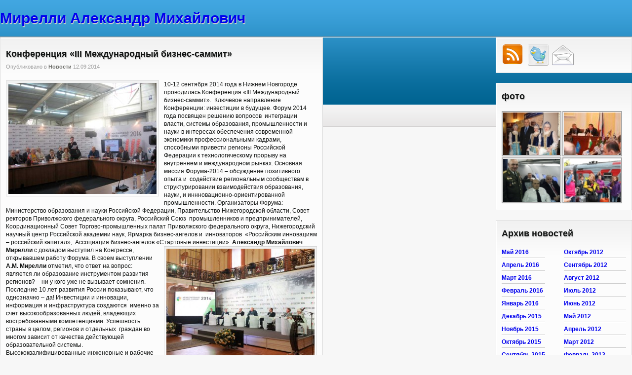

--- FILE ---
content_type: text/html; charset=UTF-8
request_url: http://29p.ru/3822-2/
body_size: 9650
content:
<!DOCTYPE html>
<html lang="ru-RU">
<head>
<link rel="profile" href="https://gmpg.org/xfn/11" />
<meta http-equiv="Content-Type" content="text/html; charset=UTF-8" />

<title>Конференция «III Международный бизнес-саммит» &#8212; Мирелли Александр Михайлович</title>

<link rel="stylesheet" href="http://29p.ru/wp-content/themes/designerspit/style.css" type="text/css" media="screen" />
<link rel="pingback" href="http://29p.ru/xmlrpc.php" />



<meta name='robots' content='max-image-preview:large' />
<link rel="alternate" type="application/rss+xml" title="Мирелли Александр Михайлович &raquo; Лента" href="http://29p.ru/feed/" />
<link rel="alternate" type="application/rss+xml" title="Мирелли Александр Михайлович &raquo; Лента комментариев" href="http://29p.ru/comments/feed/" />
<link rel="alternate" type="application/rss+xml" title="Мирелли Александр Михайлович &raquo; Лента комментариев к &laquo;Конференция «III Международный бизнес-саммит»&raquo;" href="http://29p.ru/3822-2/feed/" />
<script type="text/javascript">
window._wpemojiSettings = {"baseUrl":"https:\/\/s.w.org\/images\/core\/emoji\/14.0.0\/72x72\/","ext":".png","svgUrl":"https:\/\/s.w.org\/images\/core\/emoji\/14.0.0\/svg\/","svgExt":".svg","source":{"concatemoji":"http:\/\/29p.ru\/wp-includes\/js\/wp-emoji-release.min.js?ver=6.1.9"}};
/*! This file is auto-generated */
!function(e,a,t){var n,r,o,i=a.createElement("canvas"),p=i.getContext&&i.getContext("2d");function s(e,t){var a=String.fromCharCode,e=(p.clearRect(0,0,i.width,i.height),p.fillText(a.apply(this,e),0,0),i.toDataURL());return p.clearRect(0,0,i.width,i.height),p.fillText(a.apply(this,t),0,0),e===i.toDataURL()}function c(e){var t=a.createElement("script");t.src=e,t.defer=t.type="text/javascript",a.getElementsByTagName("head")[0].appendChild(t)}for(o=Array("flag","emoji"),t.supports={everything:!0,everythingExceptFlag:!0},r=0;r<o.length;r++)t.supports[o[r]]=function(e){if(p&&p.fillText)switch(p.textBaseline="top",p.font="600 32px Arial",e){case"flag":return s([127987,65039,8205,9895,65039],[127987,65039,8203,9895,65039])?!1:!s([55356,56826,55356,56819],[55356,56826,8203,55356,56819])&&!s([55356,57332,56128,56423,56128,56418,56128,56421,56128,56430,56128,56423,56128,56447],[55356,57332,8203,56128,56423,8203,56128,56418,8203,56128,56421,8203,56128,56430,8203,56128,56423,8203,56128,56447]);case"emoji":return!s([129777,127995,8205,129778,127999],[129777,127995,8203,129778,127999])}return!1}(o[r]),t.supports.everything=t.supports.everything&&t.supports[o[r]],"flag"!==o[r]&&(t.supports.everythingExceptFlag=t.supports.everythingExceptFlag&&t.supports[o[r]]);t.supports.everythingExceptFlag=t.supports.everythingExceptFlag&&!t.supports.flag,t.DOMReady=!1,t.readyCallback=function(){t.DOMReady=!0},t.supports.everything||(n=function(){t.readyCallback()},a.addEventListener?(a.addEventListener("DOMContentLoaded",n,!1),e.addEventListener("load",n,!1)):(e.attachEvent("onload",n),a.attachEvent("onreadystatechange",function(){"complete"===a.readyState&&t.readyCallback()})),(e=t.source||{}).concatemoji?c(e.concatemoji):e.wpemoji&&e.twemoji&&(c(e.twemoji),c(e.wpemoji)))}(window,document,window._wpemojiSettings);
</script>
<style type="text/css">
img.wp-smiley,
img.emoji {
	display: inline !important;
	border: none !important;
	box-shadow: none !important;
	height: 1em !important;
	width: 1em !important;
	margin: 0 0.07em !important;
	vertical-align: -0.1em !important;
	background: none !important;
	padding: 0 !important;
}
</style>
	<link rel='stylesheet' id='wp-block-library-css' href='http://29p.ru/wp-includes/css/dist/block-library/style.min.css?ver=6.1.9' type='text/css' media='all' />
<link rel='stylesheet' id='classic-theme-styles-css' href='http://29p.ru/wp-includes/css/classic-themes.min.css?ver=1' type='text/css' media='all' />
<style id='global-styles-inline-css' type='text/css'>
body{--wp--preset--color--black: #000000;--wp--preset--color--cyan-bluish-gray: #abb8c3;--wp--preset--color--white: #ffffff;--wp--preset--color--pale-pink: #f78da7;--wp--preset--color--vivid-red: #cf2e2e;--wp--preset--color--luminous-vivid-orange: #ff6900;--wp--preset--color--luminous-vivid-amber: #fcb900;--wp--preset--color--light-green-cyan: #7bdcb5;--wp--preset--color--vivid-green-cyan: #00d084;--wp--preset--color--pale-cyan-blue: #8ed1fc;--wp--preset--color--vivid-cyan-blue: #0693e3;--wp--preset--color--vivid-purple: #9b51e0;--wp--preset--gradient--vivid-cyan-blue-to-vivid-purple: linear-gradient(135deg,rgba(6,147,227,1) 0%,rgb(155,81,224) 100%);--wp--preset--gradient--light-green-cyan-to-vivid-green-cyan: linear-gradient(135deg,rgb(122,220,180) 0%,rgb(0,208,130) 100%);--wp--preset--gradient--luminous-vivid-amber-to-luminous-vivid-orange: linear-gradient(135deg,rgba(252,185,0,1) 0%,rgba(255,105,0,1) 100%);--wp--preset--gradient--luminous-vivid-orange-to-vivid-red: linear-gradient(135deg,rgba(255,105,0,1) 0%,rgb(207,46,46) 100%);--wp--preset--gradient--very-light-gray-to-cyan-bluish-gray: linear-gradient(135deg,rgb(238,238,238) 0%,rgb(169,184,195) 100%);--wp--preset--gradient--cool-to-warm-spectrum: linear-gradient(135deg,rgb(74,234,220) 0%,rgb(151,120,209) 20%,rgb(207,42,186) 40%,rgb(238,44,130) 60%,rgb(251,105,98) 80%,rgb(254,248,76) 100%);--wp--preset--gradient--blush-light-purple: linear-gradient(135deg,rgb(255,206,236) 0%,rgb(152,150,240) 100%);--wp--preset--gradient--blush-bordeaux: linear-gradient(135deg,rgb(254,205,165) 0%,rgb(254,45,45) 50%,rgb(107,0,62) 100%);--wp--preset--gradient--luminous-dusk: linear-gradient(135deg,rgb(255,203,112) 0%,rgb(199,81,192) 50%,rgb(65,88,208) 100%);--wp--preset--gradient--pale-ocean: linear-gradient(135deg,rgb(255,245,203) 0%,rgb(182,227,212) 50%,rgb(51,167,181) 100%);--wp--preset--gradient--electric-grass: linear-gradient(135deg,rgb(202,248,128) 0%,rgb(113,206,126) 100%);--wp--preset--gradient--midnight: linear-gradient(135deg,rgb(2,3,129) 0%,rgb(40,116,252) 100%);--wp--preset--duotone--dark-grayscale: url('#wp-duotone-dark-grayscale');--wp--preset--duotone--grayscale: url('#wp-duotone-grayscale');--wp--preset--duotone--purple-yellow: url('#wp-duotone-purple-yellow');--wp--preset--duotone--blue-red: url('#wp-duotone-blue-red');--wp--preset--duotone--midnight: url('#wp-duotone-midnight');--wp--preset--duotone--magenta-yellow: url('#wp-duotone-magenta-yellow');--wp--preset--duotone--purple-green: url('#wp-duotone-purple-green');--wp--preset--duotone--blue-orange: url('#wp-duotone-blue-orange');--wp--preset--font-size--small: 13px;--wp--preset--font-size--medium: 20px;--wp--preset--font-size--large: 36px;--wp--preset--font-size--x-large: 42px;--wp--preset--spacing--20: 0.44rem;--wp--preset--spacing--30: 0.67rem;--wp--preset--spacing--40: 1rem;--wp--preset--spacing--50: 1.5rem;--wp--preset--spacing--60: 2.25rem;--wp--preset--spacing--70: 3.38rem;--wp--preset--spacing--80: 5.06rem;}:where(.is-layout-flex){gap: 0.5em;}body .is-layout-flow > .alignleft{float: left;margin-inline-start: 0;margin-inline-end: 2em;}body .is-layout-flow > .alignright{float: right;margin-inline-start: 2em;margin-inline-end: 0;}body .is-layout-flow > .aligncenter{margin-left: auto !important;margin-right: auto !important;}body .is-layout-constrained > .alignleft{float: left;margin-inline-start: 0;margin-inline-end: 2em;}body .is-layout-constrained > .alignright{float: right;margin-inline-start: 2em;margin-inline-end: 0;}body .is-layout-constrained > .aligncenter{margin-left: auto !important;margin-right: auto !important;}body .is-layout-constrained > :where(:not(.alignleft):not(.alignright):not(.alignfull)){max-width: var(--wp--style--global--content-size);margin-left: auto !important;margin-right: auto !important;}body .is-layout-constrained > .alignwide{max-width: var(--wp--style--global--wide-size);}body .is-layout-flex{display: flex;}body .is-layout-flex{flex-wrap: wrap;align-items: center;}body .is-layout-flex > *{margin: 0;}:where(.wp-block-columns.is-layout-flex){gap: 2em;}.has-black-color{color: var(--wp--preset--color--black) !important;}.has-cyan-bluish-gray-color{color: var(--wp--preset--color--cyan-bluish-gray) !important;}.has-white-color{color: var(--wp--preset--color--white) !important;}.has-pale-pink-color{color: var(--wp--preset--color--pale-pink) !important;}.has-vivid-red-color{color: var(--wp--preset--color--vivid-red) !important;}.has-luminous-vivid-orange-color{color: var(--wp--preset--color--luminous-vivid-orange) !important;}.has-luminous-vivid-amber-color{color: var(--wp--preset--color--luminous-vivid-amber) !important;}.has-light-green-cyan-color{color: var(--wp--preset--color--light-green-cyan) !important;}.has-vivid-green-cyan-color{color: var(--wp--preset--color--vivid-green-cyan) !important;}.has-pale-cyan-blue-color{color: var(--wp--preset--color--pale-cyan-blue) !important;}.has-vivid-cyan-blue-color{color: var(--wp--preset--color--vivid-cyan-blue) !important;}.has-vivid-purple-color{color: var(--wp--preset--color--vivid-purple) !important;}.has-black-background-color{background-color: var(--wp--preset--color--black) !important;}.has-cyan-bluish-gray-background-color{background-color: var(--wp--preset--color--cyan-bluish-gray) !important;}.has-white-background-color{background-color: var(--wp--preset--color--white) !important;}.has-pale-pink-background-color{background-color: var(--wp--preset--color--pale-pink) !important;}.has-vivid-red-background-color{background-color: var(--wp--preset--color--vivid-red) !important;}.has-luminous-vivid-orange-background-color{background-color: var(--wp--preset--color--luminous-vivid-orange) !important;}.has-luminous-vivid-amber-background-color{background-color: var(--wp--preset--color--luminous-vivid-amber) !important;}.has-light-green-cyan-background-color{background-color: var(--wp--preset--color--light-green-cyan) !important;}.has-vivid-green-cyan-background-color{background-color: var(--wp--preset--color--vivid-green-cyan) !important;}.has-pale-cyan-blue-background-color{background-color: var(--wp--preset--color--pale-cyan-blue) !important;}.has-vivid-cyan-blue-background-color{background-color: var(--wp--preset--color--vivid-cyan-blue) !important;}.has-vivid-purple-background-color{background-color: var(--wp--preset--color--vivid-purple) !important;}.has-black-border-color{border-color: var(--wp--preset--color--black) !important;}.has-cyan-bluish-gray-border-color{border-color: var(--wp--preset--color--cyan-bluish-gray) !important;}.has-white-border-color{border-color: var(--wp--preset--color--white) !important;}.has-pale-pink-border-color{border-color: var(--wp--preset--color--pale-pink) !important;}.has-vivid-red-border-color{border-color: var(--wp--preset--color--vivid-red) !important;}.has-luminous-vivid-orange-border-color{border-color: var(--wp--preset--color--luminous-vivid-orange) !important;}.has-luminous-vivid-amber-border-color{border-color: var(--wp--preset--color--luminous-vivid-amber) !important;}.has-light-green-cyan-border-color{border-color: var(--wp--preset--color--light-green-cyan) !important;}.has-vivid-green-cyan-border-color{border-color: var(--wp--preset--color--vivid-green-cyan) !important;}.has-pale-cyan-blue-border-color{border-color: var(--wp--preset--color--pale-cyan-blue) !important;}.has-vivid-cyan-blue-border-color{border-color: var(--wp--preset--color--vivid-cyan-blue) !important;}.has-vivid-purple-border-color{border-color: var(--wp--preset--color--vivid-purple) !important;}.has-vivid-cyan-blue-to-vivid-purple-gradient-background{background: var(--wp--preset--gradient--vivid-cyan-blue-to-vivid-purple) !important;}.has-light-green-cyan-to-vivid-green-cyan-gradient-background{background: var(--wp--preset--gradient--light-green-cyan-to-vivid-green-cyan) !important;}.has-luminous-vivid-amber-to-luminous-vivid-orange-gradient-background{background: var(--wp--preset--gradient--luminous-vivid-amber-to-luminous-vivid-orange) !important;}.has-luminous-vivid-orange-to-vivid-red-gradient-background{background: var(--wp--preset--gradient--luminous-vivid-orange-to-vivid-red) !important;}.has-very-light-gray-to-cyan-bluish-gray-gradient-background{background: var(--wp--preset--gradient--very-light-gray-to-cyan-bluish-gray) !important;}.has-cool-to-warm-spectrum-gradient-background{background: var(--wp--preset--gradient--cool-to-warm-spectrum) !important;}.has-blush-light-purple-gradient-background{background: var(--wp--preset--gradient--blush-light-purple) !important;}.has-blush-bordeaux-gradient-background{background: var(--wp--preset--gradient--blush-bordeaux) !important;}.has-luminous-dusk-gradient-background{background: var(--wp--preset--gradient--luminous-dusk) !important;}.has-pale-ocean-gradient-background{background: var(--wp--preset--gradient--pale-ocean) !important;}.has-electric-grass-gradient-background{background: var(--wp--preset--gradient--electric-grass) !important;}.has-midnight-gradient-background{background: var(--wp--preset--gradient--midnight) !important;}.has-small-font-size{font-size: var(--wp--preset--font-size--small) !important;}.has-medium-font-size{font-size: var(--wp--preset--font-size--medium) !important;}.has-large-font-size{font-size: var(--wp--preset--font-size--large) !important;}.has-x-large-font-size{font-size: var(--wp--preset--font-size--x-large) !important;}
.wp-block-navigation a:where(:not(.wp-element-button)){color: inherit;}
:where(.wp-block-columns.is-layout-flex){gap: 2em;}
.wp-block-pullquote{font-size: 1.5em;line-height: 1.6;}
</style>
<link rel='stylesheet' id='cntctfrm_form_style-css' href='http://29p.ru/wp-content/plugins/contact-form-plugin/css/form_style.css?ver=4.0.0' type='text/css' media='all' />
<link rel='stylesheet' id='jquery.fancybox-css' href='http://29p.ru/wp-content/plugins/fancy-box/jquery.fancybox.css?ver=1.2.6' type='text/css' media='all' />
<script type='text/javascript' src='http://29p.ru/wp-includes/js/jquery/jquery.js?ver=3.6.1' id='jquery-core-js'></script>
<script type='text/javascript' src='http://29p.ru/wp-includes/js/jquery/jquery-migrate.min.js?ver=3.3.2' id='jquery-migrate-js'></script>
<script type='text/javascript' src='http://29p.ru/wp-content/plugins/contact-form-plugin/js/cntctfrm.js?ver=6.1.9' id='cntctfrm_js-js'></script>
<script type='text/javascript' src='http://29p.ru/wp-content/plugins/fancy-box/jquery.fancybox.js?ver=1.2.6' id='jquery.fancybox-js'></script>
<script type='text/javascript' src='http://29p.ru/wp-content/plugins/fancy-box/jquery.easing.js?ver=1.3' id='jquery.easing-js'></script>
<link rel="https://api.w.org/" href="http://29p.ru/wp-json/" /><link rel="alternate" type="application/json" href="http://29p.ru/wp-json/wp/v2/posts/3822" /><link rel="EditURI" type="application/rsd+xml" title="RSD" href="http://29p.ru/xmlrpc.php?rsd" />
<link rel="wlwmanifest" type="application/wlwmanifest+xml" href="http://29p.ru/wp-includes/wlwmanifest.xml" />
<meta name="generator" content="WordPress 6.1.9" />
<link rel="canonical" href="http://29p.ru/3822-2/" />
<link rel='shortlink' href='http://29p.ru/?p=3822' />
<link rel="alternate" type="application/json+oembed" href="http://29p.ru/wp-json/oembed/1.0/embed?url=http%3A%2F%2F29p.ru%2F3822-2%2F" />
<link rel="alternate" type="text/xml+oembed" href="http://29p.ru/wp-json/oembed/1.0/embed?url=http%3A%2F%2F29p.ru%2F3822-2%2F&#038;format=xml" />
<script type="text/javascript">
  jQuery(document).ready(function($){
    var select = $('a[href$=".bmp"],a[href$=".gif"],a[href$=".jpg"],a[href$=".jpeg"],a[href$=".png"],a[href$=".BMP"],a[href$=".GIF"],a[href$=".JPG"],a[href$=".JPEG"],a[href$=".PNG"]');
    select.attr('rel', 'fancybox');
    select.fancybox();
  });
</script>
<!-- <meta name="NextGEN" version="2.1.46" /> -->
<link rel='stylesheet' id='nextgen_widgets_style-css' href='http://29p.ru/wp-content/plugins/nextgen-gallery/products/photocrati_nextgen/modules/widget/static/widgets.min.css?ver=2.1.46' type='text/css' media='all' />
<link rel='stylesheet' id='nextgen_basic_thumbnails_style-css' href='http://29p.ru/wp-content/plugins/nextgen-gallery/products/photocrati_nextgen/modules/nextgen_basic_gallery/static/thumbnails/nextgen_basic_thumbnails.min.css?ver=2.1.46' type='text/css' media='all' />
<link rel='stylesheet' id='ngg_trigger_buttons-css' href='http://29p.ru/wp-content/plugins/nextgen-gallery/products/photocrati_nextgen/modules/nextgen_gallery_display/static/trigger_buttons.min.css?ver=2.1.46' type='text/css' media='all' />
<link rel='stylesheet' id='fontawesome-css' href='http://29p.ru/wp-content/plugins/nextgen-gallery/products/photocrati_nextgen/modules/nextgen_gallery_display/static/fontawesome/font-awesome.min.css?ver=2.1.46' type='text/css' media='all' />
<link rel='stylesheet' id='nextgen_pagination_style-css' href='http://29p.ru/wp-content/plugins/nextgen-gallery/products/photocrati_nextgen/modules/nextgen_pagination/static/style.min.css?ver=2.1.46' type='text/css' media='all' />
<link rel='stylesheet' id='nggallery-css' href='http://29p.ru/wp-content/plugins/nextgen-gallery/products/photocrati_nextgen/modules/ngglegacy/css/nggallery.css?ver=2.1.46' type='text/css' media='all' />
</head>
<body class="post-template-default single single-post postid-3822 single-format-standard">
<div id="page">

<div id="header" role="banner">
	<div id="headerimg">
		<h1><a href="http://29p.ru/">Мирелли Александр Михайлович</a></h1>
		<div class="description"></div>
	</div>
</div>
<hr />
<div class="left-wrapper">
	        
    
    
    
    <!-- #Holder for articles -->
            <div class="clear"></div>
            <div class="box_holder" id="post-3822">
            	<div class="box_content_holder">
                
                	<div class="post-content">
                	<!-- Post title-->
                	<h1 class="title">
                        <a href="http://29p.ru/3822-2/" rel="bookmark" title="Permanent Link to Конференция «III Международный бизнес-саммит»">Конференция «III Международный бизнес-саммит»</a>
                    </h1>
                    
                    <!-- Post comments-->
                    
                    <!-- Post meta-->
                    
                                                            <span class="post_meta">
                       Опубликовано в <a href="http://29p.ru/cat/news/" rel="category tag">Новости</a>  12.09.2014                    </span>
                                        
                  
                    <div class="clear"></div>
                    
                                                                
                    <a href="http://29p.ru/29p.ru/www/wp-content/uploads/2016/01/Nizhniy-Novgorod-2014.jpg"><img class="alignleft size-medium wp-image-3823" src="http://29p.ru/29p.ru/www/wp-content/uploads/2016/01/Nizhniy-Novgorod-2014-300x225.jpg" alt="Nizhniy Novgorod 2014" width="300" height="225" /></a>10-12 сентября 2014 года в Нижнем Новгороде проводилась Конференция «III Международный бизнес-саммит».  Ключевое направление Конференции: инвестиции в будущее.

Форум 2014 года посвящен решению вопросов  интеграции власти, системы образования, промышленности и науки в интересах обеспечения современной экономики профессиональными кадрами, способными привести регионы Российской Федерации к технологическому прорыву на внутреннем и международном рынках.

Основная миссия Форума-2014 – обсуждение позитивного опыта и  содействие региональным сообществам в структурировании взаимодействия образования, науки, и иннновационно-ориентированной промышленности.

Организаторы Форума: Министерство образования и науки Российской Федерации, Правительство Нижегородской области, Совет ректоров Приволжского федерального округа, Российский Союз  промышленников и предпринимателей, Координационный Совет Торгово-промышленных палат Приволжского федерального округа, Нижегородский научный центр Российской академии наук, Ярмарка бизнес-ангелов и  инноваторов  «Российским инновациям – российский капитал»,  Ассоциация бизнес-ангелов «Стартовые инвестиции».<a href="http://29p.ru/29p.ru/www/wp-content/uploads/2016/01/Nizhniy-Novgorod-2014_1.jpg"><img class="alignright size-medium wp-image-3824" src="http://29p.ru/29p.ru/www/wp-content/uploads/2016/01/Nizhniy-Novgorod-2014_1-300x225.jpg" alt="Nizhniy Novgorod 2014_1" width="300" height="225" /></a>

<strong>Александр Михайлович Мирелли</strong> с докладом выступил на Конгрессе, открывавшем работу Форума. В своем выступлении <strong>А.М. Мирелли</strong> отметил, что ответ на вопрос: является ли образование инструментом развития регионов? – ни у кого уже не вызывает сомнения. Последние 10 лет развития России показывают, что однозначно – да! Инвестиции и инновации, информация и инфраструктура создаются  именно за счет высокообразованных людей, владеющих востребованными компетенциями. Успешность страны в целом, регионов и отдельных  граждан во многом зависит от качества действующей образовательной системы. Высококвалифицированные инженерные и рабочие кадры,  инновационное предпринимательство,  высокотехнологичное производство, исследования и разработки, управленческие знания и навыки, отвечающие современным вызовам – все это является продуктом образовательных и социокультурных технологий, - сказал в своем выступлении <strong>А.М. Мирелли.</strong>                	                    
                    
                                        
               		                    
                    </div>
                </div>
            </div>

    		
                        
            <div class="clear"></div>

                        
            <div class="clear"></div>
    
   
   
        
    <script type="text/javascript">
    jQuery(function() {
        var postWidth = jQuery('.left-wrapper').width();
        var fw = jQuery('.post-footer-widget').width();
        var m = (postWidth - 2*fw)-4; //-4 to accomodate the shadow
        jQuery('.post-footer-widget').each(function(i, el) {
            if(i%2 == 0)
            {
                jQuery(el).css('margin-left', 0).css('margin-right', 0).css('clear', 'left');
            }
            else
            {
                jQuery(el).css('margin-left', m).css('margin-right', 0);
            }
        });
    })
    </script>
    
    <div class="clear"></div>
    
        
	</div>

	<!-- #Right holder -->
    <div class="right-wrapper">
   <div class="clear"></div><div id="com-subscribe-2" class="shaddow1" com_widget_subscribe"><div class="box_holder"><div class="box_content_holder">        <ul class="follow">
        
        	<li><a class="rss" href="http://29p.ru/feed/" title="Subscribe to RSS feed"></a></li>
            
                        <li><a class="twitter" href="http://twitter.com/ammirelli" title="Follow us on Twitter"></a></li>
                    
                        <li><a class="email" href="http://feedburner.google.com/fb/a/mailverify?uri=29p/KzRs&amp;loc=ru_RU" title="Subscribe to 29p/KzRs by Email" ></a>
            </li>
            
                        
                        
        </ul>
        </div></div></div>   
   <div class="clear"></div><div id="ngg-images-3" class="shaddow1" ngg_images"><div class="box_holder"><div class="box_content_holder"><div class="hslice" id="ngg-webslice"><h1> фото</h1><div class="clear"></div><div class="ngg-widget entry-content">
            <a href="http://29p.ru/wp-content/gallery/21-22-aprelya-2009-g-moskva-v-severnyj-socialno-ekologicheskij-kongress/image131.jpg"
           title=" "
           data-image-id='104'
                      ><img title="image131"
                 alt="image131"
                 src="http://29p.ru/wp-content/gallery/21-22-aprelya-2009-g-moskva-v-severnyj-socialno-ekologicheskij-kongress/thumbs/thumbs_image131.jpg"
                 width="115"
                 height="90"
            /></a>
            <a href="http://29p.ru/wp-content/gallery/margaritinskaya-yarmarka-2009/image157.jpg"
           title=" "
           data-image-id='389'
                      ><img title="image157"
                 alt="image157"
                 src="http://29p.ru/wp-content/gallery/margaritinskaya-yarmarka-2009/thumbs/thumbs_image157.jpg"
                 width="115"
                 height="90"
            /></a>
            <a href="http://29p.ru/wp-content/gallery/pervye-passazhiry-rejsa-quoterevan-arxangelsk-erevanquot-30-maya-2010-goda/image3.jpg"
           title=" "
           data-image-id='558'
                      ><img title="image3"
                 alt="image3"
                 src="http://29p.ru/wp-content/gallery/pervye-passazhiry-rejsa-quoterevan-arxangelsk-erevanquot-30-maya-2010-goda/thumbs/thumbs_image3.jpg"
                 width="115"
                 height="90"
            /></a>
            <a href="http://29p.ru/wp-content/gallery/lomonosovskij-oboz/img_2026_0.jpg"
           title=" "
           data-image-id='957'
                      ><img title="img_2026_0"
                 alt="img_2026_0"
                 src="http://29p.ru/wp-content/gallery/lomonosovskij-oboz/thumbs/thumbs_img_2026_0.jpg"
                 width="115"
                 height="90"
            /></a>
    </div>

</div></div></div></div><div class="clear"></div><div id="two-columns-archive" class="shaddow1" two_columns_archive_widget"><div class="box_holder"><div class="box_content_holder"><h1>Архив новостей</h1><div class="clear"></div><div style="float: left;">
<ul><li><a href="http://29p.ru/2016/05/">Май 2016</a></li>
<li><a href="http://29p.ru/2016/04/">Апрель 2016</a></li>
<li><a href="http://29p.ru/2016/03/">Март 2016</a></li>
<li><a href="http://29p.ru/2016/02/">Февраль 2016</a></li>
<li><a href="http://29p.ru/2016/01/">Январь 2016</a></li>
<li><a href="http://29p.ru/2015/12/">Декабрь 2015</a></li>
<li><a href="http://29p.ru/2015/11/">Ноябрь 2015</a></li>
<li><a href="http://29p.ru/2015/10/">Октябрь 2015</a></li>
<li><a href="http://29p.ru/2015/09/">Сентябрь 2015</a></li>
<li><a href="http://29p.ru/2015/08/">Август 2015</a></li>
<li><a href="http://29p.ru/2015/07/">Июль 2015</a></li>
<li><a href="http://29p.ru/2015/06/">Июнь 2015</a></li>
<li><a href="http://29p.ru/2015/05/">Май 2015</a></li>
<li><a href="http://29p.ru/2015/04/">Апрель 2015</a></li>
<li><a href="http://29p.ru/2015/03/">Март 2015</a></li>
<li><a href="http://29p.ru/2015/02/">Февраль 2015</a></li>
<li><a href="http://29p.ru/2015/01/">Январь 2015</a></li>
<li><a href="http://29p.ru/2014/12/">Декабрь 2014</a></li>
<li><a href="http://29p.ru/2014/11/">Ноябрь 2014</a></li>
<li><a href="http://29p.ru/2014/10/">Октябрь 2014</a></li>
<li><a href="http://29p.ru/2014/09/">Сентябрь 2014</a></li>
<li><a href="http://29p.ru/2014/08/">Август 2014</a></li>
<li><a href="http://29p.ru/2014/07/">Июль 2014</a></li>
<li><a href="http://29p.ru/2014/06/">Июнь 2014</a></li>
<li><a href="http://29p.ru/2014/05/">Май 2014</a></li>
<li><a href="http://29p.ru/2014/04/">Апрель 2014</a></li>
<li><a href="http://29p.ru/2014/03/">Март 2014</a></li>
<li><a href="http://29p.ru/2014/02/">Февраль 2014</a></li>
<li><a href="http://29p.ru/2014/01/">Январь 2014</a></li>
<li><a href="http://29p.ru/2013/12/">Декабрь 2013</a></li>
<li><a href="http://29p.ru/2013/11/">Ноябрь 2013</a></li>
<li><a href="http://29p.ru/2013/10/">Октябрь 2013</a></li>
<li><a href="http://29p.ru/2013/09/">Сентябрь 2013</a></li>
<li><a href="http://29p.ru/2013/08/">Август 2013</a></li>
<li><a href="http://29p.ru/2013/07/">Июль 2013</a></li>
<li><a href="http://29p.ru/2013/06/">Июнь 2013</a></li>
<li><a href="http://29p.ru/2013/05/">Май 2013</a></li>
<li><a href="http://29p.ru/2013/04/">Апрель 2013</a></li>
<li><a href="http://29p.ru/2013/03/">Март 2013</a></li>
<li><a href="http://29p.ru/2013/02/">Февраль 2013</a></li>
<li><a href="http://29p.ru/2013/01/">Январь 2013</a></li>
<li><a href="http://29p.ru/2012/12/">Декабрь 2012</a></li>
<li><a href="http://29p.ru/2012/11/">Ноябрь 2012</a></li>
</ul>
</div>
<div style="float: right; width: 50%;">
<ul><li><a href="http://29p.ru/2012/10/">Октябрь 2012</a></li>
<li><a href="http://29p.ru/2012/09/">Сентябрь 2012</a></li>
<li><a href="http://29p.ru/2012/08/">Август 2012</a></li>
<li><a href="http://29p.ru/2012/07/">Июль 2012</a></li>
<li><a href="http://29p.ru/2012/06/">Июнь 2012</a></li>
<li><a href="http://29p.ru/2012/05/">Май 2012</a></li>
<li><a href="http://29p.ru/2012/04/">Апрель 2012</a></li>
<li><a href="http://29p.ru/2012/03/">Март 2012</a></li>
<li><a href="http://29p.ru/2012/02/">Февраль 2012</a></li>
<li><a href="http://29p.ru/2012/01/">Январь 2012</a></li>
<li><a href="http://29p.ru/2011/12/">Декабрь 2011</a></li>
<li><a href="http://29p.ru/2011/11/">Ноябрь 2011</a></li>
<li><a href="http://29p.ru/2011/10/">Октябрь 2011</a></li>
<li><a href="http://29p.ru/2011/09/">Сентябрь 2011</a></li>
<li><a href="http://29p.ru/2011/08/">Август 2011</a></li>
<li><a href="http://29p.ru/2011/07/">Июль 2011</a></li>
<li><a href="http://29p.ru/2011/06/">Июнь 2011</a></li>
<li><a href="http://29p.ru/2011/05/">Май 2011</a></li>
<li><a href="http://29p.ru/2011/04/">Апрель 2011</a></li>
<li><a href="http://29p.ru/2011/03/">Март 2011</a></li>
<li><a href="http://29p.ru/2011/02/">Февраль 2011</a></li>
<li><a href="http://29p.ru/2011/01/">Январь 2011</a></li>
<li><a href="http://29p.ru/2010/12/">Декабрь 2010</a></li>
<li><a href="http://29p.ru/2010/11/">Ноябрь 2010</a></li>
<li><a href="http://29p.ru/2010/10/">Октябрь 2010</a></li>
<li><a href="http://29p.ru/2010/09/">Сентябрь 2010</a></li>
<li><a href="http://29p.ru/2010/08/">Август 2010</a></li>
<li><a href="http://29p.ru/2010/07/">Июль 2010</a></li>
<li><a href="http://29p.ru/2010/06/">Июнь 2010</a></li>
<li><a href="http://29p.ru/2010/05/">Май 2010</a></li>
<li><a href="http://29p.ru/2010/04/">Апрель 2010</a></li>
<li><a href="http://29p.ru/2010/03/">Март 2010</a></li>
<li><a href="http://29p.ru/2010/02/">Февраль 2010</a></li>
<li><a href="http://29p.ru/2010/01/">Январь 2010</a></li>
<li><a href="http://29p.ru/2009/12/">Декабрь 2009</a></li>
<li><a href="http://29p.ru/2009/11/">Ноябрь 2009</a></li>
<li><a href="http://29p.ru/2009/10/">Октябрь 2009</a></li>
<li><a href="http://29p.ru/2009/09/">Сентябрь 2009</a></li>
<li><a href="http://29p.ru/2009/08/">Август 2009</a></li>
<li><a href="http://29p.ru/2009/07/">Июль 2009</a></li>
<li><a href="http://29p.ru/2009/06/">Июнь 2009</a></li>
<li><a href="http://29p.ru/2009/05/">Май 2009</a></li>
<li><a href="http://29p.ru/2009/04/">Апрель 2009</a></li>
</ul>
</div>
<div class="clear"></div>
</div></div></div>	</div>

</div>
</div>
</div>
<!-- #Footer section -->

<div class="clear"></div>
<div class="footer-wrapper">
  <div class="footer-content">
    
      </div>
  <div class="copyright">
    <p><span>МИРЕЛЛИ Александр Михайлович © 2016</span>
            <a href="#top" class="back-top"></a>
          </p>
  </div>
</div>
<!-- Yandex.Metrika counter -->
<script type="text/javascript">
    (function (d, w, c) {
        (w[c] = w[c] || []).push(function() {
            try {
                w.yaCounter35660275 = new Ya.Metrika({
                    id:35660275,
                    clickmap:true,
                    trackLinks:true,
                    accurateTrackBounce:true,
                    webvisor:true
                });
            } catch(e) { }
        });

        var n = d.getElementsByTagName("script")[0],
            s = d.createElement("script"),
            f = function () { n.parentNode.insertBefore(s, n); };
        s.type = "text/javascript";
        s.async = true;
        s.src = "https://mc.yandex.ru/metrika/watch.js";

        if (w.opera == "[object Opera]") {
            d.addEventListener("DOMContentLoaded", f, false);
        } else { f(); }
    })(document, window, "yandex_metrika_callbacks");
</script>
<noscript><div><img src="https://mc.yandex.ru/watch/35660275" style="position:absolute; left:-9999px;" alt="" /></div></noscript>
<!-- /Yandex.Metrika counter -->

<a href="http://phenix-design.ru"  title="создания сайтов">phenix-design.ru</a>
<script type="text/javascript">            
            jQuery(function() {
                jQuery.localScroll({
                    duration: 500,
                    target: jQuery(window)
                });

               

       </script>

<script type="text/javascript">

  var _gaq = _gaq || [];
  _gaq.push(['_setAccount', 'UA-1085554-30']);
  _gaq.push(['_trackPageview']);

  (function() {
    var ga = document.createElement('script'); ga.type = 'text/javascript'; ga.async = true;
    ga.src = ('https:' == document.location.protocol ? 'https://ssl' : 'http://www') + '.google-analytics.com/ga.js';
    var s = document.getElementsByTagName('script')[0]; s.parentNode.insertBefore(ga, s);
  })();
			
</script><!-- ngg_resource_manager_marker --><script type='text/javascript' src='http://29p.ru/wp-includes/js/comment-reply.min.js?ver=6.1.9' id='comment-reply-js'></script>
<script type='text/javascript' src='http://29p.ru/wp-content/plugins/better-archives-widget/baw-script.min.js?ver=2.2.1' id='baw-script-js'></script>
<script type='text/javascript' id='photocrati_ajax-js-extra'>
/* <![CDATA[ */
var photocrati_ajax = {"url":"http:\/\/29p.ru\/?photocrati_ajax=1","wp_home_url":"http:\/\/29p.ru","wp_site_url":"http:\/\/29p.ru","wp_root_url":"http:\/\/29p.ru","wp_plugins_url":"http:\/\/29p.ru\/wp-content\/plugins","wp_content_url":"http:\/\/29p.ru\/wp-content","wp_includes_url":"http:\/\/29p.ru\/wp-includes\/","ngg_param_slug":"nggallery"};
/* ]]> */
</script>
<script type='text/javascript' src='http://29p.ru/wp-content/plugins/nextgen-gallery/products/photocrati_nextgen/modules/ajax/static/ajax.min.js?ver=2.1.46' id='photocrati_ajax-js'></script>
<script type='text/javascript' id='ngg_common-js-extra'>
/* <![CDATA[ */

var galleries = {};
galleries.gallery_86cfee8b9a3fd66404cf0243c5f99892 = {"id":null,"source":"random_images","container_ids":[],"gallery_ids":[],"album_ids":[],"tag_ids":[],"display_type":"photocrati-nextgen_basic_thumbnails","exclusions":[],"order_by":"sortorder","order_direction":"ASC","image_ids":[],"entity_ids":[],"tagcloud":false,"inner_content":null,"returns":"included","slug":"widget-ngg-images-3","display_settings":{"use_lightbox_effect":true,"images_per_page":4,"number_of_columns":0,"thumbnail_width":100,"thumbnail_height":75,"show_all_in_lightbox":false,"ajax_pagination":0,"use_imagebrowser_effect":false,"template":"\/home\/u345796\/29p.ru\/www\/wp-content\/plugins\/nextgen-gallery\/products\/photocrati_nextgen\/modules\/widget\/templates\/display_gallery.php","display_no_images_error":1,"disable_pagination":true,"show_slideshow_link":false,"slideshow_link_text":"[\u0421\u043b\u0430\u0439\u0434 \u0448\u043e\u0443]","override_thumbnail_settings":0,"thumbnail_quality":"100","thumbnail_crop":1,"thumbnail_watermark":0,"ngg_triggers_display":"never","maximum_entity_count":4,"image_type":"thumb","show_thumbnail_link":false,"image_width":115,"image_height":90,"widget_setting_title":" \u0444\u043e\u0442\u043e","widget_setting_before_widget":"<div class=\"clear\"><\/div><div id=\"ngg-images-3\" class=\"shaddow1\" ngg_images\"><div class=\"box_holder\"><div class=\"box_content_holder\"><div class=\"hslice\" id=\"ngg-webslice\">","widget_setting_before_title":"<h1>","widget_setting_after_widget":"<\/div><\/div><\/div><\/div>","widget_setting_after_title":"<\/h1><div class=\"clear\"><\/div>","widget_setting_width":115,"widget_setting_height":90,"widget_setting_show_setting":"thumbnail","widget_setting_widget_id":"ngg-images-3"},"excluded_container_ids":[],"sortorder":[],"maximum_entity_count":4,"__defaults_set":true,"variation":3,"_errors":[],"ID":"86cfee8b9a3fd66404cf0243c5f99892"};
galleries.gallery_86cfee8b9a3fd66404cf0243c5f99892.wordpress_page_root = "http:\/\/29p.ru\/3822-2\/";
var nextgen_lightbox_settings = {"static_path":"http:\/\/29p.ru\/wp-content\/plugins\/nextgen-gallery\/products\/photocrati_nextgen\/modules\/lightbox\/static","context":"nextgen_images"};
/* ]]> */
</script>
<script type='text/javascript' src='http://29p.ru/wp-content/plugins/nextgen-gallery/products/photocrati_nextgen/modules/nextgen_gallery_display/static/common.min.js?ver=2.1.46' id='ngg_common-js'></script>
<script type='text/javascript' src='http://29p.ru/wp-content/plugins/nextgen-gallery/products/photocrati_nextgen/modules/nextgen_basic_gallery/static/thumbnails/nextgen_basic_thumbnails.min.js?ver=2.1.46' id='photocrati-nextgen_basic_thumbnails-js'></script>
<script type='text/javascript' src='http://29p.ru/wp-content/plugins/nextgen-gallery/products/photocrati_nextgen/modules/lightbox/static/lightbox_context.min.js?ver=2.1.46' id='ngg_lightbox_context-js'></script>

<!--LiveInternet counter--><script type="text/javascript"><!--
document.write("<a href='//www.liveinternet.ru/click' "+
"target=_blank><img src='//counter.yadro.ru/hit?t44.6;r"+
escape(document.referrer)+((typeof(screen)=="undefined")?"":
";s"+screen.width+"*"+screen.height+"*"+(screen.colorDepth?
screen.colorDepth:screen.pixelDepth))+";u"+escape(document.URL)+
";"+Math.random()+
"' alt='' title='LiveInternet' "+
"border='0' width='31' height='31'><\/a>")
//--></script><!--/LiveInternet-->
</body></html>

--- FILE ---
content_type: text/css
request_url: http://29p.ru/wp-content/themes/designerspit/style.css
body_size: 5359
content:
/*
Theme Name: Designer's Pit Theme
Theme URI: http://www.cssluxury.com/designers_pit
Description: Community based template
Version: 1.0
Author: disgogo
Author URI: http://themeforest.net/user/disgogo
Tags: grey, white, fixed width, two columns(left/right),1 column, widgets, theme options
*/
@import url('css/reset.css');

/* General styles of the background and general style of formatting the default text */

* {
   padding:0;
   margin:0;
}

body
{
    background:#F7F7F7 url(images/background.png) repeat-x left top;
    font-family:Arial, Helvetica, sans-serif;
    font-size:12px;
    color:#111312;
}

/* Style for links */logo

a
{
    color:#6E6F6A;
}

a:hover
{
    color:#111312;
    text-decoration:underline;
}

/* Elements */

p {
	line-height:1.4em;
	padding-bottom:0px;
}


h1, h2, h3, h4, h5, h6 {
	font-family: Helvetica, Arial, Verdana, sans-serif;
	font-weight: bold;

	margin: 20px 0;
	padding: 0;
	line-height:normal;
	clear:left;
	text-shadow: 1px 2px 1px #ccc;
	width:100%;

}

h1 {
	font-size:30px;
	clear:left;
}

h2 {
	font-size:24px;
}

h3 {
	font-size:18px;
}

h4 {
	font-size:14px;
}

h5 {
	font-size:12px;
}

h6 {
	font-size:11px;
}

img.aligncenter {
	display: block;
	margin:10px auto;
	background:#FCFCFC url(images/nav_a.gif) repeat-x scroll 0 0;
	border:1px solid #D7D7D7;
	padding: 4px;
}

img.alignright {
	padding: 4px;
	margin: 0 0 15px 10px;
	display: inline;
	background:#FCFCFC url(images/nav_a.gif) repeat-x scroll 0 0;
	border:1px solid #D7D7D7;
}

img.alignleft {
	padding: 4px;
	margin: 0 10px 15px 0;
	display: inline;
	background:#FCFCFC url(images/nav_a.gif) repeat-x scroll 0 0;
	border:1px solid #D7D7D7;
}

.alignright {
	float: right;
}

.alignleft {
	float: left;
}

a.more-link
{
    color:#111312;
	font-weight:bold;
}
.left
{
    float:left;
}

.clear {
	clear:both;
}

/* The wrapper of the content */
.wrapper
{
	width:960px;
	margin:0 auto;
    text-align:left;
}


.content
{
	width:960px;
	margin:0 auto;
	float:left;
	text-align:left;
}

.left-wrapper
{
    float:left;
    width:657px;
    overflow:hidden;
}


.right-wrapper
{
    float:right;
    width:276px;
}

/* Header Section*/

.header
{
    float:left;
    width:960px;
	margin-bottom:30px;
}
.header-up
{
    float:left;
    display:block;
    width:960px;
    height:212px;
	background: url("http://29p.ru/wp-content/themes/designerspit/images/head.png") repeat scroll 0 0 rgba(0, 0, 0, 0);
}
.header-up a.logo
{
    float:left;
}

.header-up a.logo img
{
    margin-top:5px;
	margin-bottom:0px;
	margin-left:0px;
	margin-right:0px;
}


.header-up form#searchform
{
    float:right;
	margin-top:30px;
}

.header-up form#searchform input
{
	background: url(images/search_input_back.gif) left top no-repeat;
    width:182px;
    height:18px;
    float:left;
    padding:8px;
	border:0px;
}

.header-up form#searchform input#searchsubmit
{
    background:url(images/search-btn.gif) no-repeat left top;
    width:42px;
    height:29px;
    text-align:center;
    color:#fff;
    float:left;
    padding:0;
    cursor:pointer;
	text-indent:-99999em;
	overflow:hidden;
	display:block;
	font-size:0;
}

.header-up form#searchform label
{
    display:none;
}

.header-menu
{
    float:left;
    width:963px;
	height:45px;
	line-height:45px;
}

.header-up span.description {
	margin-top:40px;
	margin-left:10px;
	color:#6E6F6A;
	display:block;
	float:left;
	font-style:italic;
}


/* Navigation 
-------------------------------------------------------------- */

.menu {
    float:left;
    width:963px;
	height:45px;
	line-height:45px;
}
ul.menu {list-style:none; margin:0; padding:0; }
ul.menu * {margin:0; padding:0; }
ul.menu a {    font-weight:bold;
    
    display:block;
	padding:0px 15px;
    text-align:center;
    font-size:14px;
	color:#111312;
	border: none;
	overflow: hidden;
	text-shadow: 1px 1px 1px #ccc;
	}
ul.menu .menulink:hover, ul.menu .menuhover, ul.menu .selected { background:url(images/menu_hover.png) left top repeat-x; text-decoration:none;}

ul.menu li {position:relative; float:left; margin-right:0px; width:16.5%; }

ul.menu ul {
	
	position:absolute;
	top:45px;
	left:0;
	display:none;
	opacity:0;
	list-style:none;
	z-index:99999;
	background:#111312;
	width:100%
}
ul.menu ul li {position:relative; border-bottom:1px solid #252525; width:100%; margin:0; }
ul.menu ul li a {display:block; padding:0px 3px 3px 15px; background-color:#111312; color:#FFF; text-align:left;
text-shadow:none; width:auto;}
ul.menu ul li a:hover { color:#FFF;}



ul.menu ul ul {left:148px; top:-1px}
ul.menu .menulink {}
ul.menu .sub {background:#252525 url(../../images/arrow_icn.gif) right center no-repeat}
ul.menu .topline {border-top:1px solid #aaa}



/* Featured post */
.container {

	width: 660px;
	margin: 0 auto;
	float:left;
	display:block;
}

/*--Main Image Preview--*/
.main_image {
	width: 400px; height: 351px;
	float: left;
	background: #F7F7F7 url(http://29p.ru/29p.ru/www/wp-content/uploads/2016/01/smallbackground.png); 
	position: relative;
	overflow: hidden;
	color: #fff;
	border-top:1px solid #CCCCCC;
	border-bottom:1px solid #CCCCCC;
}
.main_image h2 {
	font-size: 2em;
	font-weight: normal;
	margin: 0 0 5px;	
	padding: 10px 10px 0px 10px;
	text-shadow:none;
}
.main_image p {
	font-size: 1.2em;
	padding: 10px;	margin: 0;
	line-height: 1.6em;
}
.block small { 
	padding: 0 0 0 20px; 
	background: url(images/calendar.gif) no-repeat 0 center; 
	color:#999999;
	font-size:11px;
	font-weight:normal;
}
.main_image .block small {margin-left: 10px;}
.main_image .desc{
	position: absolute;
	bottom: 0;	left: 0;
	width: 100%;
	display: none;
}

.main_image .desc h2 a{
	color:#fff;
}

.main_image .desc h2 a:hover{
	color:#6E6F6A;
	text-decoration:none;
}

.main_image .block{
	width: 100%;
	background: #111;
	border-top: 1px solid #000;
	display:block;
	padding-bottom:10px;
}
.main_image a.collapse {
	background: url(btn_collapse.gif) no-repeat left top;
	height: 27px; width: 93px;
	text-indent: -99999px;
	position: absolute; 
	top: -27px; right: 20px; 
}
.main_image a.show {background-position: left bottom;} 


.image_thumb ul li a{
	font-size:12px;
	font-style:normal;
	font-stretch:normal;
	
}
.image_thumb {
	float: left;
	width: 229px;
	background: #f0f0f0;
	border-right: 1px solid #fff;
	border-top: 1px solid #ccc;
	height:352px;
	overflow:hidden;
}
.image_thumb img {
	border: 1px solid #ccc; 
	padding: 5px; 
	background: #fff; 
	float: left;
}
.image_thumb ul {
	margin: 0; padding: 0;
	list-style: none;
	
}
.box_content_holder  .image_thumb ul li{
	margin: 0; padding: 12px 10px;
	background:#fcfcfc url(images/nav_a.gif) repeat-x    ;
	width: 208px;
	float: left;
	border-bottom: 1px solid #ccc;
	border-top: 1px solid #fff;
	border-right: 1px solid #ccc;
	list-style-type:none;
}



h1.title{
	float:left;
	width:85%;
	margin-bottom:5px;
	margin-top:0px;
	clear:both;
}

h1.title_page{
	float:left;
	width:100%;
	margin-bottom:10px;
	margin-top:0px;
	clear:both;
}

.box_content_holder h1 a{
	color:#111312;
	font-size:18px;
}
.box_content_holder h1 a img{display:none;}
.box_content_holder h1 a:hover{
	background-color:#ddd;
	text-decoration:none;
}

.box_content_holder ol {
	list-style-position:outside;
	list-style-type:decimal;
}

.box_content_holder ul {
	list-style-position:outside;
	list-style-type:square;
}

.box_content_holder ul li, .box_content_holder ol li {
	margin-left:2.5em;
	padding:5px 0;
}

/* The generic box model - Left Wrapper */


.box_content_holder  ul.related li{
	margin: 0; 
	padding: 0px 10px 10px 10px;
	background:#fcfcfc url(images/nav_a.gif) repeat-x    ;
	width: 388px;
	float: left;
	border-bottom: 1px solid #ccc;
	border-top: 1px solid #fff;
	border-right: 1px solid #ccc;
	border-left: 1px solid #ccc;
	list-style-type:none;
}


.box_content_holder  ul.related li h3 {
	margin-bottom:5px;
	margin-top:10px;
	float:left;
	clear:left

}

.box_content_holder  ul.related li h3 a:hover {
	background-color:#ddd;
	text-decoration:none;
	color:#111312;
}

.box_content_holder  ul.related {
	float: right;
	width:65%;

}

.box_content_holder .most-commented li {
	display:block;
	float:left;
}

.box_content_holder .most-commented .commented_link {
	width:80%;
	float:left;
}

.image_thumb ul li.hover {
	background: #ddd;
	cursor: pointer;
}
.image_thumb ul li.active {
	background: #fff;
	cursor: default;
}
html .image_thumb ul li h2 {
	font-size: 1.2em; 
	margin: 5px 0; padding: 0;
}
.image_thumb ul li .block {
	float: left; 
	margin-left: 10px;
	padding: 0;
	width: 120px;
}	
.image_thumb ul li p{display: none;}

/* The generic box model -POST */

.box_holder
{
    display:block;
    width:652px;
	background:#fff;
	border:1px solid #D7D7D7;
	float:left;
	margin:0px 0px 20px 0px;
}

.box_content_holder
{
    float:left;
    display:block;
    width:630px;
	background:#fcfcfc url(images/nav_a.gif) repeat-x    ;
	margin:1px;
	padding:10px;
}


/* Right content */

.right-wrapper ul li, .footer-wrapper ul li
{
	padding:5px 0px;
	background:url(images/footer-separator.gif) left bottom repeat-x;
	width:100%;
	display:block;
	color:#999999;
	margin-left:0px !important;
	list-style-type:none;
}

.right-wrapper ul li ul li, .footer-wrapper ul li ul li
{
	padding:5px 0px;
	background:url(images/footer-separator.gif) left bottom repeat-x;
	width:93%;
	display:block;
	color:#999999;
	list-style-type:none;
	margin-left:20px !important;
}
.footer-content .box_content_holder{
	height:297px;}
.right-wrapper .box_content_holder h1,
.footer-content .box_content_holder h1
{
	float:left;
	width:100%;
	margin-bottom:0px;
	margin-top:5px;
	font-size:18px;
	padding-bottom:15px;
	clear:none;
	line-height:20px;
}

/* target IE7 for a weird margin bug */
.right-wrapper .box_content_holder h1:first-child+html {
	padding-bottom:5px;
}

.footer-content .box_content_holder h1 h1:first-child+html {
	padding-bottom:5px;
}


.right-wrapper ul li.no-border, 
.footer-wrapper ul li.no-border
{
	background:none;
}

.right-wrapper img, 
.footer-wrapper img
{
	background:#FFFFFF;
	border:1px solid #D7D7D7;
	display:inline;
	margin:6px;
	padding:4px;
}

.right-wrapper ul li a.small_image, 
.footer-wrapper ul li a.small_image
{
	margin-right:5px;
}

.footer-wrapper ul li a.small_image
{
	margin:6px;
}

.footer-wrapper ul.small_image
{
	margin-left:2px;
}

.right-wrapper ul li a, 
.footer-wrapper ul li a
{
	font-weight:bold;
}
.right-wrapper ul li a:hover, 
.footer-wrapper ul li a:hover
{
	text-decoration:none;
	color:#111312;
}

span.date_comments{
	color:#999999;
	font-size:11px;
	font-weight:normal;
}

/* The generic box model - Right COLUMN*/

.shaddow {
	margin-bottom:20px;
	display:block;
	float:left;
}
.post-edit-link { display:none;}
.right-wrapper .box_holder
{
    display:block;
    width:274px;
	background:#fff;
	border:1px solid #D7D7D7;
	float:left;
}


.right-wrapper .box_content_holder
{
    float:left;
    display:block;
    width:252px;
	background:#fcfcfc url(images/nav_a.gif) repeat-x    ;
	margin:1px;
	padding:10px;
}

.right-wrapper .follow li,
.footer-wrapper .follow li{
	background:none;
	display:inline;
}

.right-wrapper .follow li a.rss,
.footer-wrapper .follow li a.rss
{
	background:url(images/rss_48.png) left top no-repeat;
	display:block;
	float:left;
	margin-right:5px;
	width:45px;
	height:45px;
}

.right-wrapper .follow li a.twitter,
.footer-wrapper .follow li a.twitter
{
	background:url(images/twitter_boxed_48.png) left top no-repeat;
	display:block;
	float:left;
	margin-right:5px;
	width:45px;
	height:45px;
}

.right-wrapper .follow li a.delicious,
.footer-wrapper .follow li a.delicious
{
	background:url(images/delicious_48.png) left top no-repeat;
	display:block;
	float:left;
	margin-right:5px;
	width:45px;
	height:45px;
}

.right-wrapper .follow li a.flickr,
.footer-wrapper .follow li a.flickr
{
	background:url(images/flickr_48.png) left top no-repeat;
	display:block;
	float:left;
	margin-right:0px;
	width:48px;
	height:48px;
}

.right-wrapper .follow li a.email,
.footer-wrapper .follow li a.email
{
	background:url(images/mail_48.png) left top no-repeat;
	display:block;
	float:left;
	margin-right:5px;
	width:48px;
	height:48px;
}


.big_image img {
	padding:0px;
	margin:0px;
	border:0px;
	display:block;
	margin:0 auto;
}

.small_image {
	margin-left:-5px;
	width:280px;
}

.small_image img {
	padding:0px;
	margin:0px;
	border:0px;
}
a.small_image {
	float:left;
	width:125px;
	margin:2px;
}

.right-wrapper  ul.small_image li,
.footer-wrapper  ul.small_image li{
	background:none;
	display:inline;
}

/* The generic box model - FOOTER*/

.footer-content .box_holder
{
    display:block;
    width:300px;
	background:#fff;
	border:1px solid #D7D7D7;
	float:left;
}

.footer-content .box_content_holder
{
    float:left;
    display:block;
    width:278px;
	background:#fcfcfc url(images/nav_a.gif) repeat-x    ;
	margin:1px;
	padding:10px;
}

/* The generic box model - AVATAR*/

.avatar {
	float:left;
}

.avatar .box_holder
{
    display:block;
    width:72px;
	background:#fff;
	border:1px solid #D7D7D7;
	float:left;
}

.avatar .box_content_holder
{
    float:left;
    display:block;
    width:50px;
	background:#fcfcfc url(images/nav_a.gif) repeat-x    ;
	margin:1px;
	padding:10px;
}


/* The generic box model - COMMENT HOLDER*/

div.comment-holder
{
    float:right;
	width:550px;
	display:block;
	margin-bottom:20px;
}

.comments-holder {
	display:block;
	clear:both;
}

.comment-content {
	float:left;
	clear:left;
	margin-top:15px;
	
}

.comment-holder .box_holder
{
    display:block;
    width:547px;
	background:#fff;
	border:1px solid #D7D7D7;
	float:left;
	margin-bottom:0px;
}

.comment-holder .box_content_holder
{
    float:left;
    display:block;
    width:525px;
	background:#fcfcfc url(images/nav_a.gif) repeat-x    ;
	margin:1px;
	padding:10px;
}

/* The generic box model - COMMENT HOLDER - LEVEL 1*/

.reply_level1 .box_holder
{
    display:block;
    width:490px;
	background:#fff ;
	border:1px solid #D7D7D7;
	float:right;
	margin-bottom:0px;
}

span.comment_sep {
	width:45px;
	height:46px;
	display:block;
	background:url(images/comment_sep.gif) no-repeat;
	float:left;
}

.reply_level1 .box_content_holder
{
    float:left;
    display:block;
    width:468px;
	background:#fcfcfc url(images/nav_a.gif) repeat-x    ;
	margin:1px;
	padding:10px;
}

/* The generic box model - COMMENT HOLDER - LEVEL 2*/

.reply_level2 .box_holder
{
    display:block;
    width:432px;
	background:#fff;
	border:1px solid #D7D7D7;
	float:right;
}

.reply_level2 .box_content_holder
{
    float:left;
    display:block;
    width:410px;
	background:#fcfcfc url(images/nav_a.gif) repeat-x    ;
	margin:1px;
	padding:10px;
}



.post_comments_holder {
	display:block;
    width:80px;
	background:#fff;
	border:1px solid #D7D7D7;
	float:right;
}

.post_comments_content_holder {
	float:left;
    display:block;
    width:69px;
	background:#fcfcfc url(images/nav_a.gif) repeat-x    ;
	margin:1px;
	padding:5px;
	text-align:center;
}
.post_comments_content_holder a {
	font-size:24px;
	font-weight:bold;
	width:100%;
	color:#6E6F6A;
	margin-top:2px;
	display:block;
}

.post_comments_content_holder a:hover {
	color:#111312;
	text-decoration:none;
}

.post_comments_content_holder a span{
	font-size:11px;
	font-weight:normal;
	color:#6E6F6A;
	display:block;
}

.post_comments_content_holder a:hover span{
	color:#111312;
	text-decoration:none;
}


.inline
{
    float:left;
    width:auto;
    display:inline;
}

.box_content_holder  h1.post_social  {
	width:30%;
	float:left;
	font-size:24px;
}

ul.post_social{
	float:right;
	margin:0px;
}


.box_content_holder ul.post_social li{
	display:inline;
	margin-left:0px;
}

ul.post_social li a{
	display:block;
	float:left;
	margin:5px;
}

span.post_meta {
	display:block;
	float:left;
	font-size:11px;
	color:#999999;
	margin-bottom:20px;
	width:85%;
}

span.post_meta a {
	color:#6E6F6A;
	font-weight:bold;
}


span.tags {
	float:left;
	display:block;
	padding:10px 0px;
	background:url(images/footer-separator.gif) left top repeat-x;
	width:100%;
	margin-top:15px;
}


.most-commented .commented {
	background: url(images/comment-right.gif) left 4px no-repeat;
	float:right;
	position:relative;
	display:block;
	padding-left:15px;
}

.related small {
	background:transparent url(images/calendar.gif) no-repeat scroll 0 center;
	color:#999999;
	font-size:11px;
	font-weight:normal;
	padding:0 0 0 20px;
	width:100%;
	float:left;
	display:block;
}


.post-footer p
{
    margin:0;
    padding:15px;
}

.reply_level1 {
	float:right;
	width:548px;
	display:block;
	margin-bottom:20px;
}

.reply_level2{
	float:right;
	width:490px;
	display:block;
	margin-top:20px;
}



/* Comments Section */


.no_comments {
	
	background:#FCFCFC url(images/nav_a.gif) repeat-x scroll 0 0;
	border-bottom:1px solid #CCCCCC;
	border-right:1px solid #CCCCCC;
	border-left:1px solid #CCCCCC;
	border-top:1px solid #FFFFFF;	
	display:block;
	float:left;
	width:652px;
	margin-bottom:20px;
}

.no_comments .left {
	margin-left:10px;
	width:40%;
}

.no_comments .right {
	margin-right:10px;
	float:right;
	width:40%;
	text-align:right;
}


div.comments-area
{
    float:left;
    display:block;
    width:654px;
}

a.reply, a.comment-reply-link
{
    float:left;
    color:#111312;
	font-weight:bold;
}
a.comment-edit-link
{
	float:left;
    color:#111312;
	clear:left;
}
a.reply:hover, a.comment-reply-link:hover
{
    text-decoration:underline;
}
.author-comment img.avatar-48
{
    border:2px solid #111312;
    background:#F0F0F0;
}

a.comment-name
{
    color:#111312;
    text-decoration:underline;
    display:block;
    float:left;
    font-weight:bold;
}
span.date
{
    float:right;
    display:block;
    padding-left:20px;
    font-size:11px;
    color:#6C6C6C;
}

.level1 img.avatar-48
{
    float:left;
}
.reply-details
{
    float:left;
    width:auto;
	font-size:11px;
	color:#999999;
	display:block;
	line-height:24px;
}
.reply-details a.reply-name
{

    font-weight:bold;
}
.reply-details span.reply-picture
{
	margin-right:5px;
}
.reply-details span.reply-picture img
{
    float:left;
	margin-right:5px;
}

.reply-holder-footer
{
    width:100%;
    float:left;
    padding:11px 0 0 0;
	background:url(images/footer-separator.gif) left top repeat-x;
	display:block;
}

.reply-details span.date
{
	color:#6C6C6C;
	display:inline;
	float:none;
	font-size:11px;
	padding-left:0px;
}


.reply_level1 a.comment-reply-link,
.reply_level1 a.comment-edit-link
{
    float:right;
	padding-top:4px;
}
.level3 a.comment-edit-link
{
    float:left;
    margin-left:-271px;
	position:relative;
}


/* Footer Section */

.footer-wrapper
{
    float:left;
    background: url(images/footer-separator.gif) repeat-x top;
    display:block;
    width:100%;
    margin:15px auto 0 auto;
}

.footer-content
{
    width:960px;
    margin:30px auto 0 auto;
    text-align:left;
	overflow:hidden;
}

/* Copyright Section */

div.copyright
{
    float:left;
    display:block;
    width:100%;
    margin:30px auto 0 auto;
    background:url(images/footer-separator.gif) repeat-x top;
    padding:30px 0 30px 0;
}
div.copyright p
{
    width:963px;
    margin:0 auto;
}
div.copyright span
{
    float:left;
    display:block;
}
div.copyright a.back-top
{
    float:right;
    background:url(images/footer-up-arrow.gif) no-repeat right;
    display:block;
    padding:0 30px 0 0;
    line-height:24px;
	width:42px;
	height:29px;
}


/* Tables */

table
{
 
}
table td {

	color:#231F20;
	padding:5px;
}

table th {

	background:#FFFFFF none repeat scroll 0 0;
	border-left:1px solid #C8C7C8;
	border-right:1px solid #C8C7C8;
	font-size:13px;
	font-weight:normal;
	padding:8px;
}
table tr{border-bottom:#999 1px solid;}



/* Calendar style */
table#wp-calendar  tr{border-bottom: none;}
table#wp-calendar
{
	width:234px;
	text-align:center;
	border:0px;
	margin:0px auto;
}
table#wp-calendar caption
{
	margin-bottom:10px;
	font-weight:bold;
}
table#wp-calendar td
{
	color:#CFCFCF;
	border:0px;
	padding:0px;
}
table#wp-calendar tr td#today
{
	color:#111312;
	font-weight:bold;
}
table#wp-calendar th
{
	background:none;
	padding:0px;
	border:0px;
	font-size:12px;
	font-weight:bold;
}



#left {
	float: left;
	width: 140px;
	margin: 0 20px 14px 0;
	background-color: #DCDCDC;
	border: 3px double #FFF;
	font-size: 10px;
	line-height: 1.4em;
}

.gutter {
	margin: 10px;
}

#right {
	float: right;
	width: 120px;
	margin: 0 0 14px 20px;
}


/* Forms */

fieldset {
	border:1px solid #DDDDDD;
	margin:10px 0;
	padding:10px;
}

legend {
	color:#666666;
	font-weight:bold;
}

form label {
	display:block;
	float:left;
	margin-right:10px;
	padding-right:10px;
	padding-top:5px;
	padding-bottom:5px;
	position:relative;
	text-align:left;
	width:100px;
}
form input, form textarea {
	padding:5px;
	border:1px solid #ccc;
}

form div { clear:left; margin:10px 0px; display:block; float:left;}
form div.textarea{ clear:none;}

form div.notify { clear:left;}

#contactForm li {
	display:block;
	float:left;
	margin-left:0px;
}

#contactForm li.buttons {
	clear:both;
	margin-left:120px;
}

#contactForm li.buttons button {
	background:#FCFCFC url(images/nav_b.gif) repeat-x scroll 0 0;
	border:1px solid #CCCCCC;
	clear:both;
	color:#111312;
	cursor:pointer;
	float:left;
	font-size:18px;
	font-weight:bold;
	height:42px;
	margin:0;
	padding:0;
	text-align:center;
	width:98px;
	clear:left;
}

#contactForm label {
    float:left;
    width:100px;
    line-height:42px;
	clear:left;
	font-size:14px;
	color:#111312;
	text-align:left;
}

#contactForm input {
	 float:left;
     width:430px;
     height:22px;
     padding:13px 10px 7px;
     margin:0.5em 0;
     color:#6C6C6C;
  	 background:#FCFCFC url(images/nav_b.gif) repeat-x scroll 0 0;
	 border: 1px solid #CCCCCC;
}

#contactForm textarea {
     float:left;
     width:440px;
     height:208px;
     margin:0.5em 0;
     color:#6C6C6C;
  	 background:#FCFCFC url(images/nav_b.gif) repeat-x scroll 0 0;
	 border: 1px solid #CCCCCC;
}
#contactForm input#sendCopy {
	float:left;
	display:block;
	width:15px;
	margin-left:120px;
	background:none;
	border:none;

}
#contactForm .inline label {
	float:left;
	display:block;
	width:300px;
	margin-left:10px;
	padding:0px;
	clear:none;
	line-height:34px;

}

#contactForm span.error {
	float:left;
	display:block;
	width:430px;
	padding:8px;
	 
	color:#000;
	margin-top:8px;
	text-align:center;
	margin-left:112px;

}

#contactForm .buttons #submitted,#contactForm  #checking {
	display:none;
}

/* Style for the comment form */

form.comment-form
{
    float:left;
    display:block;
    width:657px;
}

form.contact-form
{
    float:left;
    display:block;
    width:623px;
}

form.comment-form h1, form.contact-form h1
{
    margin:0px 0 15px 0px;
}

form.comment-form label
{
    float:left;
    width:90px;
	font-size:14px;
	color:#111312;
	text-align:left;
	padding:13px 0px 7px 30px;
    margin:6px 0 8px 0;
  	background:#FCFCFC;
	border: 1px solid #CCCCCC;
	border-left:0px;
	height:22px;

}

form.contact-form label
{
    float:left;
    width:100px;
    line-height:42px;
    margin:0.3em 0;
	clear:left;
	font-size:14px;
	color:#111312;
	text-align:left;

}

form.comment-form input
{
	 float:left;
     width:430px;
     height:22px;
     padding:13px 10px 7px 10px;
     margin:0.5em 0;
     color:#6C6C6C;
  	 background:#FCFCFC url(images/nav_b.gif) repeat-x scroll 0 0;
	 border: 1px solid #CCCCCC;

}

form.contact-form input
{
	 float:left;
     width:430px;
     height:22px;
     padding:13px 10px 7px 10px;
     margin:0.5em 0;
     color:#6C6C6C;
  	 background:#FCFCFC url(images/nav_b.gif) repeat-x scroll 0 0;
	 border: 1px solid #CCCCCC;

}


form.comment-form em
{
    float:right;
    clear:right;
    line-height:42px;
}

form.contact-form em
{
    float:right;
    clear:right;
    line-height:42px;
}

form.comment-form textarea
{
     float:left;
     width:440px;
     height:208px;
     margin:6px 0 8px 0;
     color:#6C6C6C;
  	 background:#FCFCFC url(images/nav_b.gif) repeat-x scroll 0 0;
	 border: 1px solid #CCCCCC;
}

form.comment-form .textarea
{

     margin:0;
}

form.contact-form textarea
{
     float:left;
     width:440px;
     height:208px;
     margin:0.5em 0;
     color:#6C6C6C;
  	 background:#FCFCFC url(images/nav_b.gif) repeat-x scroll 0 0;
	 border: 1px solid #CCCCCC;
}

form.comment-form input.submit-btn
{
     width:98px;
     height:42px;
     color:#111312;
     font-weight:bold;
     font-size:18px;
     text-align:center;
     padding:0;
     cursor:pointer;
     margin:0;
  	 background:#FCFCFC url(images/nav_b.gif) repeat-x scroll 0 0;
	 border: 1px solid #CCCCCC;
	 float:left;
	 clear:both;
}

form.contact-form input.submit-btn
{
     width:98px;
     height:42px;
     color:#111312;
     font-weight:bold;
     font-size:18px;
     text-align:center;
     padding:0;
     cursor:pointer;
     margin:0;
  	 background:#FCFCFC url(images/nav_b.gif) repeat-x scroll 0 0;
	 border: 1px solid #CCCCCC;
}

form.comment-form div.notify span input
{
    width:auto;
    background:none;
    margin:0 10px 0 0;
}

form.contact-form div.notify span input
{
    width:auto;
    background:none;
    margin:0 10px 0 0;
}

/* Pagination */

#next-page {
	background:#FCFCFC url(images/nav_a.gif) repeat-x scroll 0 0;
	border-bottom:1px solid #CCCCCC;
	border-right:1px solid #CCCCCC;
	border-top:1px solid #FFFFFF;
	float:left;
	list-style-type:none;
	margin:0;

}
#next-page a, #previous-page a{
	margin:10px 10px;
	display:block;
}

#previous-page {
	background:#FCFCFC url(images/nav_a.gif) repeat-x scroll 0 0;
	border-bottom:1px solid #CCCCCC;
	border-right:1px solid #CCCCCC;
	border-top:1px solid #FFFFFF;
	float:right;
	list-style-type:none;
	margin:0;
}

.page-numbers li {
	background:#FCFCFC url(images/nav_a.gif) repeat-x scroll 0 0;
	border-bottom:1px solid #CCCCCC;
	border-right:1px solid #CCCCCC;
	border-top:1px solid #FFFFFF;	
	display:block;
	float:left;
	padding:5px 10px;
}

